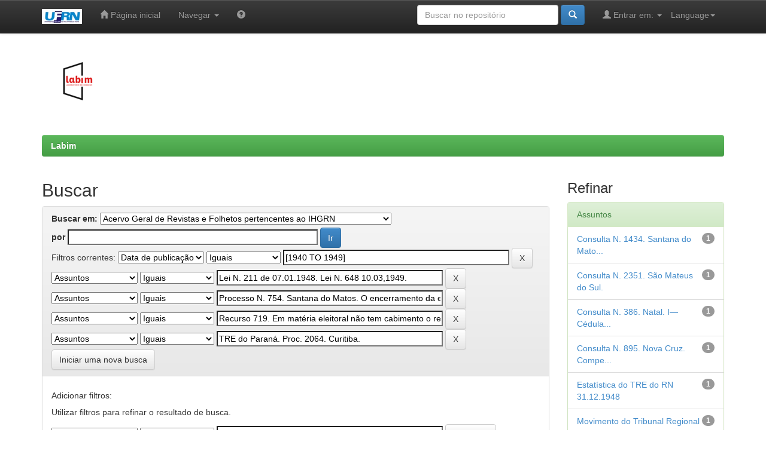

--- FILE ---
content_type: text/html;charset=UTF-8
request_url: http://ftp.editora.ufrn.br/handle/123456789/938/simple-search?query=&sort_by=score&order=desc&rpp=10&filter_field_1=dateIssued&filter_type_1=equals&filter_value_1=%5B1940+TO+1949%5D&filter_field_2=subject&filter_type_2=equals&filter_value_2=Lei+N.+211+de+07.01.1948.+Lei+N.+648+10.03%2C1949.&filter_field_3=subject&filter_type_3=equals&filter_value_3=Processo+N.+754.+Santana+do+Matos.+O+encerramento+da+elei%C3%A7%C3%A3o+que+se+prolongou+pelo+dia+imediato+pode+ocorrer+a+qualquer+hora%2C+antes+das+17%2C45.&filter_field_4=subject&filter_type_4=equals&filter_value_4=Recurso+719.+Em+mat%C3%A9ria+eleitoral+n%C3%A3o+tem+cabimento+o+recurso+ex-oficio+nos+processos+de+Habeas-corpus..+R%C3%A9gulo+Tinoco.&etal=0&filtername=subject&filterquery=TRE+do+Paran%C3%A1.+Proc.+2064.+Curitiba.&filtertype=equals
body_size: 41854
content:


















<!DOCTYPE html>
<html>
    <head>
        <title>Labim: Buscar</title>
        <meta http-equiv="Content-Type" content="text/html; charset=UTF-8" />
        <meta name="Generator" content="DSpace 5.5" />
        <meta name="viewport" content="width=device-width, initial-scale=1.0">
        <link rel="shortcut icon" href="/favicon.ico" type="image/x-icon"/>
	    <link rel="stylesheet" href="/static/css/jquery-ui-1.10.3.custom/redmond/jquery-ui-1.10.3.custom.css" type="text/css" />
	    <link rel="stylesheet" href="/static/css/bootstrap/bootstrap.min.css" type="text/css" />
	    <link rel="stylesheet" href="/static/css/bootstrap/bootstrap-theme.min.css" type="text/css" />
	    <link rel="stylesheet" href="/static/css/bootstrap/dspace-theme.css" type="text/css" />

        <link rel="search" type="application/opensearchdescription+xml" href="/open-search/description.xml" title="DSpace"/>

        
	<script type='text/javascript' src="/static/js/jquery/jquery-1.10.2.min.js"></script>
	<script type='text/javascript' src='/static/js/jquery/jquery-ui-1.10.3.custom.min.js'></script>
	<script type='text/javascript' src='/static/js/bootstrap/bootstrap.min.js'></script>
	<script type='text/javascript' src='/static/js/holder.js'></script>
	<script type="text/javascript" src="/utils.js"></script>
    <script type="text/javascript" src="/static/js/choice-support.js"> </script>

    
    
		<script type="text/javascript">
	var jQ = jQuery.noConflict();
	jQ(document).ready(function() {
		jQ( "#spellCheckQuery").click(function(){
			jQ("#query").val(jQ(this).attr('data-spell'));
			jQ("#main-query-submit").click();
		});
		jQ( "#filterquery" )
			.autocomplete({
				source: function( request, response ) {
					jQ.ajax({
						url: "/json/discovery/autocomplete?query=&filter_field_1=dateIssued&filter_type_1=equals&filter_value_1=%5B1940+TO+1949%5D&filter_field_2=subject&filter_type_2=equals&filter_value_2=Lei+N.+211+de+07.01.1948.+Lei+N.+648+10.03%2C1949.&filter_field_3=subject&filter_type_3=equals&filter_value_3=Processo+N.+754.+Santana+do+Matos.+O+encerramento+da+elei%C3%A7%C3%A3o+que+se+prolongou+pelo+dia+imediato+pode+ocorrer+a+qualquer+hora%2C+antes+das+17%2C45.&filter_field_4=subject&filter_type_4=equals&filter_value_4=Recurso+719.+Em+mat%C3%A9ria+eleitoral+n%C3%A3o+tem+cabimento+o+recurso+ex-oficio+nos+processos+de+Habeas-corpus..+R%C3%A9gulo+Tinoco.&filter_field_5=subject&filter_type_5=equals&filter_value_5=TRE+do+Paran%C3%A1.+Proc.+2064.+Curitiba.",
						dataType: "json",
						cache: false,
						data: {
							auto_idx: jQ("#filtername").val(),
							auto_query: request.term,
							auto_sort: 'count',
							auto_type: jQ("#filtertype").val(),
							location: '123456789/938'	
						},
						success: function( data ) {
							response( jQ.map( data.autocomplete, function( item ) {
								var tmp_val = item.authorityKey;
								if (tmp_val == null || tmp_val == '')
								{
									tmp_val = item.displayedValue;
								}
								return {
									label: item.displayedValue + " (" + item.count + ")",
									value: tmp_val
								};
							}))			
						}
					})
				}
			});
	});
	function validateFilters() {
		return document.getElementById("filterquery").value.length > 0;
	}
</script>
		
    

<!-- HTML5 shim and Respond.js IE8 support of HTML5 elements and media queries -->
<!--[if lt IE 9]>
  <script src="/static/js/html5shiv.js"></script>
  <script src="/static/js/respond.min.js"></script>
<![endif]-->
    </head>

    
    
    <body class="undernavigation">
<a class="sr-only" href="#content">Skip navigation</a>
<header class="navbar navbar-inverse navbar-fixed-top">    
    
            <div class="container">
                

























       <div class="navbar-header">
         <button type="button" class="navbar-toggle" data-toggle="collapse" data-target=".navbar-collapse">
           <span class="icon-bar"></span>
           <span class="icon-bar"></span>
           <span class="icon-bar"></span>
         </button>
         <a class="navbar-brand" href="/"><img height="25" src="/image/LABIM_LOGO_titulo_recortado.JPG" alt="DSpace logo" /></a>
       </div>
       <nav class="collapse navbar-collapse bs-navbar-collapse" role="navigation">
         <ul class="nav navbar-nav">
           <li class=""><a href="/"><span class="glyphicon glyphicon-home"></span> Página inicial</a></li>
                
           <li class="dropdown">
             <a href="#" class="dropdown-toggle" data-toggle="dropdown">Navegar <b class="caret"></b></a>
             <ul class="dropdown-menu">
               <li><a href="/community-list">Comunidades e coleções</a></li>
				<li class="divider"></li>
        <li class="dropdown-header">Navegar por:</li>
				
				
				
				      			<li><a href="/browse?type=dateissued">Data do documento</a></li>
					
				      			<li><a href="/browse?type=author">Todos os autores</a></li>
					
				      			<li><a href="/browse?type=title">Título</a></li>
					
				      			<li><a href="/browse?type=subject">Assunto</a></li>
					
				    
				

            </ul>
          </li>
          <li class=""><script type="text/javascript">
<!-- Javascript starts here
document.write('<a href="#" onClick="var popupwin = window.open(\'/help/index.html\',\'dspacepopup\',\'height=600,width=550,resizable,scrollbars\');popupwin.focus();return false;"><span class="glyphicon glyphicon-question-sign"></span><\/a>');
// -->
</script><noscript><a href="/help/index.html" target="dspacepopup"><span class="glyphicon glyphicon-question-sign"></span></a></noscript></li>
       </ul>

 
    <div class="nav navbar-nav navbar-right">
	 <ul class="nav navbar-nav navbar-right">
      <li class="dropdown">
       <a href="#" class="dropdown-toggle" data-toggle="dropdown">Language<b class="caret"></b></a>
        <ul class="dropdown-menu">
 
      <li>
        <a onclick="javascript:document.repost.locale.value='en';
                  document.repost.submit();" href="?locale=en">
         English
       </a>
      </li>
 
      <li>
        <a onclick="javascript:document.repost.locale.value='pt_BR';
                  document.repost.submit();" href="?locale=pt_BR">
         português
       </a>
      </li>
 
     </ul>
    </li>
    </ul>
  </div>
 
 
       <div class="nav navbar-nav navbar-right">
		<ul class="nav navbar-nav navbar-right">
         <li class="dropdown">
         
             <a href="#" class="dropdown-toggle" data-toggle="dropdown"><span class="glyphicon glyphicon-user"></span> Entrar em: <b class="caret"></b></a>
	             
             <ul class="dropdown-menu">
               <li><a href="/mydspace">Meu espa&ccedil;o</a></li>
               <li><a href="/subscribe">Receber atualizações<br/> por e-mail</a></li>
               <li><a href="/profile">Editar perfil</a></li>

		
             </ul>
           </li>
          </ul>
          
	
	<form method="get" action="/simple-search" class="navbar-form navbar-right">
	    <div class="form-group">
          <input type="text" class="form-control" placeholder="Buscar no repositório" name="query" id="tequery" size="25"/>
        </div>
        <button type="submit" class="btn btn-primary"><span class="glyphicon glyphicon-search"></span></button>

	</form></div>
    </nav>

            </div>

</header>

<main id="content" role="main">
<div class="container banner">
	<div class="row">
	    <!--
		<div class="col-md-9 brand">
		<h1>DSpace</h1>
        Descrição. 
        </div>
		-->
        <div class="col-md-3"><img class="pull-left" src="/image/logo_completo_Copia_transp_recortada5.png" alt="Labim logo"/>
        </div>
	</div>
</div>	
<br/>
                

<div class="container">
                



  

<ol class="breadcrumb btn-success">

  <li><a href="/">Labim</a></li>

</ol>

</div>                



        
<div class="container">

	<div class="row">
		<div class="col-md-9">
		








































    

<h2>Buscar</h2>

<div class="discovery-search-form panel panel-default">
    
	<div class="discovery-query panel-heading">
    <form action="simple-search" method="get">
         <label for="tlocation">
         	Buscar em:
         </label>
         <select name="location" id="tlocation">

									<option value="/">Todo o repositório</option>

                                <option value="123456789/1" >
                                	LABIM: Laboratório de Imagens - Digitalização de Documentos Históricos</option>

                                <option value="123456789/19" >
                                	Instituto Histórico e Geográfico do Rio Grande do Norte</option>

                                <option value="123456789/938" selected="selected">
                                	Acervo Geral de Revistas e Folhetos pertencentes ao IHGRN</option>
                                </select><br/>
                                <label for="query">por</label>
                                <input type="text" size="50" id="query" name="query" value=""/>
                                <input type="submit" id="main-query-submit" class="btn btn-primary" value="Ir" />
                  
                                <input type="hidden" value="10" name="rpp" />
                                <input type="hidden" value="score" name="sort_by" />
                                <input type="hidden" value="desc" name="order" />
                                
		<div class="discovery-search-appliedFilters">
		<span>Filtros correntes:</span>
		
			    <select id="filter_field_1" name="filter_field_1">
				<option value="title">Título</option><option value="author">Autores</option><option value="subject">Assuntos</option><option value="dateIssued" selected="selected">Data de publicação</option>
				</select>
				<select id="filter_type_1" name="filter_type_1">
				<option value="equals" selected="selected">Iguais</option><option value="contains">Contém</option><option value="authority">Identificador</option><option value="notequals">Diferentes</option><option value="notcontains">Não contém</option><option value="notauthority">Não identificado</option>
				</select>
				<input type="text" id="filter_value_1" name="filter_value_1" value="[1940&#x20;TO&#x20;1949]" size="45"/>
				<input class="btn btn-default" type="submit" id="submit_filter_remove_1" name="submit_filter_remove_1" value="X" />
				<br/>
				
			    <select id="filter_field_2" name="filter_field_2">
				<option value="title">Título</option><option value="author">Autores</option><option value="subject" selected="selected">Assuntos</option><option value="dateIssued">Data de publicação</option>
				</select>
				<select id="filter_type_2" name="filter_type_2">
				<option value="equals" selected="selected">Iguais</option><option value="contains">Contém</option><option value="authority">Identificador</option><option value="notequals">Diferentes</option><option value="notcontains">Não contém</option><option value="notauthority">Não identificado</option>
				</select>
				<input type="text" id="filter_value_2" name="filter_value_2" value="Lei&#x20;N.&#x20;211&#x20;de&#x20;07.01.1948.&#x20;Lei&#x20;N.&#x20;648&#x20;10.03,1949." size="45"/>
				<input class="btn btn-default" type="submit" id="submit_filter_remove_2" name="submit_filter_remove_2" value="X" />
				<br/>
				
			    <select id="filter_field_3" name="filter_field_3">
				<option value="title">Título</option><option value="author">Autores</option><option value="subject" selected="selected">Assuntos</option><option value="dateIssued">Data de publicação</option>
				</select>
				<select id="filter_type_3" name="filter_type_3">
				<option value="equals" selected="selected">Iguais</option><option value="contains">Contém</option><option value="authority">Identificador</option><option value="notequals">Diferentes</option><option value="notcontains">Não contém</option><option value="notauthority">Não identificado</option>
				</select>
				<input type="text" id="filter_value_3" name="filter_value_3" value="Processo&#x20;N.&#x20;754.&#x20;Santana&#x20;do&#x20;Matos.&#x20;O&#x20;encerramento&#x20;da&#x20;eleição&#x20;que&#x20;se&#x20;prolongou&#x20;pelo&#x20;dia&#x20;imediato&#x20;pode&#x20;ocorrer&#x20;a&#x20;qualquer&#x20;hora,&#x20;antes&#x20;das&#x20;17,45." size="45"/>
				<input class="btn btn-default" type="submit" id="submit_filter_remove_3" name="submit_filter_remove_3" value="X" />
				<br/>
				
			    <select id="filter_field_4" name="filter_field_4">
				<option value="title">Título</option><option value="author">Autores</option><option value="subject" selected="selected">Assuntos</option><option value="dateIssued">Data de publicação</option>
				</select>
				<select id="filter_type_4" name="filter_type_4">
				<option value="equals" selected="selected">Iguais</option><option value="contains">Contém</option><option value="authority">Identificador</option><option value="notequals">Diferentes</option><option value="notcontains">Não contém</option><option value="notauthority">Não identificado</option>
				</select>
				<input type="text" id="filter_value_4" name="filter_value_4" value="Recurso&#x20;719.&#x20;Em&#x20;matéria&#x20;eleitoral&#x20;não&#x20;tem&#x20;cabimento&#x20;o&#x20;recurso&#x20;ex-oficio&#x20;nos&#x20;processos&#x20;de&#x20;Habeas-corpus..&#x20;Régulo&#x20;Tinoco." size="45"/>
				<input class="btn btn-default" type="submit" id="submit_filter_remove_4" name="submit_filter_remove_4" value="X" />
				<br/>
				
			    <select id="filter_field_5" name="filter_field_5">
				<option value="title">Título</option><option value="author">Autores</option><option value="subject" selected="selected">Assuntos</option><option value="dateIssued">Data de publicação</option>
				</select>
				<select id="filter_type_5" name="filter_type_5">
				<option value="equals" selected="selected">Iguais</option><option value="contains">Contém</option><option value="authority">Identificador</option><option value="notequals">Diferentes</option><option value="notcontains">Não contém</option><option value="notauthority">Não identificado</option>
				</select>
				<input type="text" id="filter_value_5" name="filter_value_5" value="TRE&#x20;do&#x20;Paraná.&#x20;Proc.&#x20;2064.&#x20;Curitiba." size="45"/>
				<input class="btn btn-default" type="submit" id="submit_filter_remove_5" name="submit_filter_remove_5" value="X" />
				<br/>
				
		</div>

<a class="btn btn-default" href="/simple-search">Iniciar uma nova busca</a>	
		</form>
		</div>

		<div class="discovery-search-filters panel-body">
		<h5>Adicionar filtros:</h5>
		<p class="discovery-search-filters-hint">Utilizar filtros para refinar o resultado de busca.</p>
		<form action="simple-search" method="get">
		<input type="hidden" value="123456789&#x2F;938" name="location" />
		<input type="hidden" value="" name="query" />
		
				    <input type="hidden" id="filter_field_1" name="filter_field_1" value="dateIssued" />
					<input type="hidden" id="filter_type_1" name="filter_type_1" value="equals" />
					<input type="hidden" id="filter_value_1" name="filter_value_1" value="[1940&#x20;TO&#x20;1949]" />
					
				    <input type="hidden" id="filter_field_2" name="filter_field_2" value="subject" />
					<input type="hidden" id="filter_type_2" name="filter_type_2" value="equals" />
					<input type="hidden" id="filter_value_2" name="filter_value_2" value="Lei&#x20;N.&#x20;211&#x20;de&#x20;07.01.1948.&#x20;Lei&#x20;N.&#x20;648&#x20;10.03,1949." />
					
				    <input type="hidden" id="filter_field_3" name="filter_field_3" value="subject" />
					<input type="hidden" id="filter_type_3" name="filter_type_3" value="equals" />
					<input type="hidden" id="filter_value_3" name="filter_value_3" value="Processo&#x20;N.&#x20;754.&#x20;Santana&#x20;do&#x20;Matos.&#x20;O&#x20;encerramento&#x20;da&#x20;eleição&#x20;que&#x20;se&#x20;prolongou&#x20;pelo&#x20;dia&#x20;imediato&#x20;pode&#x20;ocorrer&#x20;a&#x20;qualquer&#x20;hora,&#x20;antes&#x20;das&#x20;17,45." />
					
				    <input type="hidden" id="filter_field_4" name="filter_field_4" value="subject" />
					<input type="hidden" id="filter_type_4" name="filter_type_4" value="equals" />
					<input type="hidden" id="filter_value_4" name="filter_value_4" value="Recurso&#x20;719.&#x20;Em&#x20;matéria&#x20;eleitoral&#x20;não&#x20;tem&#x20;cabimento&#x20;o&#x20;recurso&#x20;ex-oficio&#x20;nos&#x20;processos&#x20;de&#x20;Habeas-corpus..&#x20;Régulo&#x20;Tinoco." />
					
				    <input type="hidden" id="filter_field_5" name="filter_field_5" value="subject" />
					<input type="hidden" id="filter_type_5" name="filter_type_5" value="equals" />
					<input type="hidden" id="filter_value_5" name="filter_value_5" value="TRE&#x20;do&#x20;Paraná.&#x20;Proc.&#x20;2064.&#x20;Curitiba." />
					
		<select id="filtername" name="filtername">
		<option value="title">Título</option><option value="author">Autores</option><option value="subject">Assuntos</option><option value="dateIssued">Data de publicação</option>
		</select>
		<select id="filtertype" name="filtertype">
		<option value="equals">Iguais</option><option value="contains">Contém</option><option value="authority">Identificador</option><option value="notequals">Diferentes</option><option value="notcontains">Não contém</option><option value="notauthority">Não identificado</option>
		</select>
		<input type="text" id="filterquery" name="filterquery" size="45" required="required" />
		<input type="hidden" value="10" name="rpp" />
		<input type="hidden" value="score" name="sort_by" />
		<input type="hidden" value="desc" name="order" />
		<input class="btn btn-default" type="submit" value="Adicionar" onclick="return validateFilters()" />
		</form>
		</div>        

        
   <div class="discovery-pagination-controls panel-footer">
   <form action="simple-search" method="get">
   <input type="hidden" value="123456789&#x2F;938" name="location" />
   <input type="hidden" value="" name="query" />
	
				    <input type="hidden" id="filter_field_1" name="filter_field_1" value="dateIssued" />
					<input type="hidden" id="filter_type_1" name="filter_type_1" value="equals" />
					<input type="hidden" id="filter_value_1" name="filter_value_1" value="[1940&#x20;TO&#x20;1949]" />
					
				    <input type="hidden" id="filter_field_2" name="filter_field_2" value="subject" />
					<input type="hidden" id="filter_type_2" name="filter_type_2" value="equals" />
					<input type="hidden" id="filter_value_2" name="filter_value_2" value="Lei&#x20;N.&#x20;211&#x20;de&#x20;07.01.1948.&#x20;Lei&#x20;N.&#x20;648&#x20;10.03,1949." />
					
				    <input type="hidden" id="filter_field_3" name="filter_field_3" value="subject" />
					<input type="hidden" id="filter_type_3" name="filter_type_3" value="equals" />
					<input type="hidden" id="filter_value_3" name="filter_value_3" value="Processo&#x20;N.&#x20;754.&#x20;Santana&#x20;do&#x20;Matos.&#x20;O&#x20;encerramento&#x20;da&#x20;eleição&#x20;que&#x20;se&#x20;prolongou&#x20;pelo&#x20;dia&#x20;imediato&#x20;pode&#x20;ocorrer&#x20;a&#x20;qualquer&#x20;hora,&#x20;antes&#x20;das&#x20;17,45." />
					
				    <input type="hidden" id="filter_field_4" name="filter_field_4" value="subject" />
					<input type="hidden" id="filter_type_4" name="filter_type_4" value="equals" />
					<input type="hidden" id="filter_value_4" name="filter_value_4" value="Recurso&#x20;719.&#x20;Em&#x20;matéria&#x20;eleitoral&#x20;não&#x20;tem&#x20;cabimento&#x20;o&#x20;recurso&#x20;ex-oficio&#x20;nos&#x20;processos&#x20;de&#x20;Habeas-corpus..&#x20;Régulo&#x20;Tinoco." />
					
				    <input type="hidden" id="filter_field_5" name="filter_field_5" value="subject" />
					<input type="hidden" id="filter_type_5" name="filter_type_5" value="equals" />
					<input type="hidden" id="filter_value_5" name="filter_value_5" value="TRE&#x20;do&#x20;Paraná.&#x20;Proc.&#x20;2064.&#x20;Curitiba." />
						
           <label for="rpp">Resultados/Página</label>
           <select name="rpp">

                   <option value="5" >5</option>

                   <option value="10" selected="selected">10</option>

                   <option value="15" >15</option>

                   <option value="20" >20</option>

                   <option value="25" >25</option>

                   <option value="30" >30</option>

                   <option value="35" >35</option>

                   <option value="40" >40</option>

                   <option value="45" >45</option>

                   <option value="50" >50</option>

                   <option value="55" >55</option>

                   <option value="60" >60</option>

                   <option value="65" >65</option>

                   <option value="70" >70</option>

                   <option value="75" >75</option>

                   <option value="80" >80</option>

                   <option value="85" >85</option>

                   <option value="90" >90</option>

                   <option value="95" >95</option>

                   <option value="100" >100</option>

           </select>
           &nbsp;|&nbsp;

               <label for="sort_by">Ordenar itens por</label>
               <select name="sort_by">
                   <option value="score">Relevância</option>
 <option value="dc.title_sort" >Título</option> <option value="dc.date.issued_dt" >Data de publicação</option>
               </select>

           <label for="order">Na ordem</label>
           <select name="order">
               <option value="ASC" >Ascendente</option>
               <option value="DESC" selected="selected">Descendente</option>
           </select>
           <label for="etal">Autores/registro</label>
           <select name="etal">

               <option value="0" selected="selected">Todos</option>
<option value="1" >1</option>
                       <option value="5" >5</option>

                       <option value="10" >10</option>

                       <option value="15" >15</option>

                       <option value="20" >20</option>

                       <option value="25" >25</option>

                       <option value="30" >30</option>

                       <option value="35" >35</option>

                       <option value="40" >40</option>

                       <option value="45" >45</option>

                       <option value="50" >50</option>

           </select>
           <input class="btn btn-default" type="submit" name="submit_search" value="Atualizar" />


</form>
   </div>
</div>   

<hr/>
<div class="discovery-result-pagination row container">

    
	<div class="alert alert-info">Resultado 1-1 de 1.</div>
    <ul class="pagination pull-right">
	<li class="disabled"><span>Anterior</span></li>
	
	<li class="active"><span>1</span></li>

	<li class="disabled"><span>Próximo</span></li>
	</ul>
<!-- give a content to the div -->
</div>
<div class="discovery-result-results">





    <div class="panel panel-info">
    <div class="panel-heading">Conjunto de itens:</div>
    <table align="center" class="table" summary="This table browses all dspace content">
<colgroup><col width="130" /><col width="60%" /><col width="40%" /></colgroup>
<tr>
<th id="t1" class="oddRowEvenCol">Data do documento</th><th id="t2" class="oddRowOddCol">Título</th><th id="t3" class="oddRowEvenCol">Autor(es)</th></tr><tr><td headers="t1" class="evenRowEvenCol" nowrap="nowrap" align="right">Jan-1949</td><td headers="t2" class="evenRowOddCol" ><a href="/handle/123456789/3118">Boletim&#x20;Eleitoral&#x20;-&#x20;Volume&#x20;I</a></td><td headers="t3" class="evenRowEvenCol" >-</td></tr>
</table>

    </div>

</div>
















            

	</div>
	<div class="col-md-3">
                    


<h3 class="facets">Refinar</h3>
<div id="facets" class="facetsBox">

<div id="facet_subject" class="panel panel-success">
	    <div class="panel-heading">Assuntos</div>
	    <ul class="list-group"><li class="list-group-item"><span class="badge">1</span> <a href="/handle/123456789/938/simple-search?query=&amp;sort_by=score&amp;order=desc&amp;rpp=10&amp;filter_field_1=dateIssued&amp;filter_type_1=equals&amp;filter_value_1=%5B1940+TO+1949%5D&amp;filter_field_2=subject&amp;filter_type_2=equals&amp;filter_value_2=Lei+N.+211+de+07.01.1948.+Lei+N.+648+10.03%2C1949.&amp;filter_field_3=subject&amp;filter_type_3=equals&amp;filter_value_3=Processo+N.+754.+Santana+do+Matos.+O+encerramento+da+elei%C3%A7%C3%A3o+que+se+prolongou+pelo+dia+imediato+pode+ocorrer+a+qualquer+hora%2C+antes+das+17%2C45.&amp;filter_field_4=subject&amp;filter_type_4=equals&amp;filter_value_4=Recurso+719.+Em+mat%C3%A9ria+eleitoral+n%C3%A3o+tem+cabimento+o+recurso+ex-oficio+nos+processos+de+Habeas-corpus..+R%C3%A9gulo+Tinoco.&amp;filter_field_5=subject&amp;filter_type_5=equals&amp;filter_value_5=TRE+do+Paran%C3%A1.+Proc.+2064.+Curitiba.&amp;etal=0&amp;filtername=subject&amp;filterquery=Consulta+N.+1434.+Santana+do+Matos.+Durante+o+tempo+da+condena%C3%A7%C3%A3o+criminal+passada+em+julgado+n%C3%A3o+p%C3%B3de+o+eleitor+votar%2C+ainda+que+tenha+obtido+o+beneficio+da+suspens%C3%A3o+condicional+da+pena.&amp;filtertype=equals"
                title="Filtrado por Consulta N. 1434. Santana do Matos. Durante o tempo da condenação criminal passada em julgado não póde o eleitor votar, ainda que tenha obtido o beneficio da suspensão condicional da pena.">
                Consulta N. 1434. Santana do Mato...</a></li><li class="list-group-item"><span class="badge">1</span> <a href="/handle/123456789/938/simple-search?query=&amp;sort_by=score&amp;order=desc&amp;rpp=10&amp;filter_field_1=dateIssued&amp;filter_type_1=equals&amp;filter_value_1=%5B1940+TO+1949%5D&amp;filter_field_2=subject&amp;filter_type_2=equals&amp;filter_value_2=Lei+N.+211+de+07.01.1948.+Lei+N.+648+10.03%2C1949.&amp;filter_field_3=subject&amp;filter_type_3=equals&amp;filter_value_3=Processo+N.+754.+Santana+do+Matos.+O+encerramento+da+elei%C3%A7%C3%A3o+que+se+prolongou+pelo+dia+imediato+pode+ocorrer+a+qualquer+hora%2C+antes+das+17%2C45.&amp;filter_field_4=subject&amp;filter_type_4=equals&amp;filter_value_4=Recurso+719.+Em+mat%C3%A9ria+eleitoral+n%C3%A3o+tem+cabimento+o+recurso+ex-oficio+nos+processos+de+Habeas-corpus..+R%C3%A9gulo+Tinoco.&amp;filter_field_5=subject&amp;filter_type_5=equals&amp;filter_value_5=TRE+do+Paran%C3%A1.+Proc.+2064.+Curitiba.&amp;etal=0&amp;filtername=subject&amp;filterquery=Consulta+N.+2351.+S%C3%A3o+Mateus+do+Sul.&amp;filtertype=equals"
                title="Filtrado por Consulta N. 2351. São Mateus do Sul.">
                Consulta N. 2351. São Mateus do Sul.</a></li><li class="list-group-item"><span class="badge">1</span> <a href="/handle/123456789/938/simple-search?query=&amp;sort_by=score&amp;order=desc&amp;rpp=10&amp;filter_field_1=dateIssued&amp;filter_type_1=equals&amp;filter_value_1=%5B1940+TO+1949%5D&amp;filter_field_2=subject&amp;filter_type_2=equals&amp;filter_value_2=Lei+N.+211+de+07.01.1948.+Lei+N.+648+10.03%2C1949.&amp;filter_field_3=subject&amp;filter_type_3=equals&amp;filter_value_3=Processo+N.+754.+Santana+do+Matos.+O+encerramento+da+elei%C3%A7%C3%A3o+que+se+prolongou+pelo+dia+imediato+pode+ocorrer+a+qualquer+hora%2C+antes+das+17%2C45.&amp;filter_field_4=subject&amp;filter_type_4=equals&amp;filter_value_4=Recurso+719.+Em+mat%C3%A9ria+eleitoral+n%C3%A3o+tem+cabimento+o+recurso+ex-oficio+nos+processos+de+Habeas-corpus..+R%C3%A9gulo+Tinoco.&amp;filter_field_5=subject&amp;filter_type_5=equals&amp;filter_value_5=TRE+do+Paran%C3%A1.+Proc.+2064.+Curitiba.&amp;etal=0&amp;filtername=subject&amp;filterquery=Consulta+N.+386.+Natal.+I%E2%80%94+C%C3%A9dulas+para+prefeito+e+vice-prefeito+vem+ser+distintas.+II%E2%80%94+N%C3%A3o+%C3%A9+exig%C3%ADvel+a+ata+da+reuni%C3%A3o+do+rio+para+a+escolha+de+candidatos+como+documento+essencial+ao+registo.+UI%E2%80%94Homologa%C3%A7%C3%A3o+do+org%C3%A3o+partid%C3%A1rio.+lv%E2%80%94Compet%C3%AAncia+do+delegado+de+partido+para+pedir+o+registo+de+sua+pr%C3%B3pria+candidatura.+V+%E2%80%94Documento+de+idade+para+instruir+o+pedido+de+registro&amp;filtertype=equals"
                title="Filtrado por Consulta N. 386. Natal. I— Cédulas para prefeito e vice-prefeito vem ser distintas. II— Não é exigível a ata da reunião do rio para a escolha de candidatos como documento essencial ao registo. UI—Homologação do orgão partidário. lv—Competência do delegado de partido para pedir o registo de sua própria candidatura. V —Documento de idade para instruir o pedido de registro">
                Consulta N. 386. Natal. I— Cédula...</a></li><li class="list-group-item"><span class="badge">1</span> <a href="/handle/123456789/938/simple-search?query=&amp;sort_by=score&amp;order=desc&amp;rpp=10&amp;filter_field_1=dateIssued&amp;filter_type_1=equals&amp;filter_value_1=%5B1940+TO+1949%5D&amp;filter_field_2=subject&amp;filter_type_2=equals&amp;filter_value_2=Lei+N.+211+de+07.01.1948.+Lei+N.+648+10.03%2C1949.&amp;filter_field_3=subject&amp;filter_type_3=equals&amp;filter_value_3=Processo+N.+754.+Santana+do+Matos.+O+encerramento+da+elei%C3%A7%C3%A3o+que+se+prolongou+pelo+dia+imediato+pode+ocorrer+a+qualquer+hora%2C+antes+das+17%2C45.&amp;filter_field_4=subject&amp;filter_type_4=equals&amp;filter_value_4=Recurso+719.+Em+mat%C3%A9ria+eleitoral+n%C3%A3o+tem+cabimento+o+recurso+ex-oficio+nos+processos+de+Habeas-corpus..+R%C3%A9gulo+Tinoco.&amp;filter_field_5=subject&amp;filter_type_5=equals&amp;filter_value_5=TRE+do+Paran%C3%A1.+Proc.+2064.+Curitiba.&amp;etal=0&amp;filtername=subject&amp;filterquery=Consulta+N.+895.+Nova+Cruz.+Compet%C3%AAncia+da+Justi%C3%A7a+Eleitoral.+As+quest%C3%B5es+relativas+ao+funcionamento+das+Camaras+Municipais+fogem+ao+%C3%A2mbito+de+sua+prote%C3%A7%C3%A3o+jurisdicional&amp;filtertype=equals"
                title="Filtrado por Consulta N. 895. Nova Cruz. Competência da Justiça Eleitoral. As questões relativas ao funcionamento das Camaras Municipais fogem ao âmbito de sua proteção jurisdicional">
                Consulta N. 895. Nova Cruz. Compe...</a></li><li class="list-group-item"><span class="badge">1</span> <a href="/handle/123456789/938/simple-search?query=&amp;sort_by=score&amp;order=desc&amp;rpp=10&amp;filter_field_1=dateIssued&amp;filter_type_1=equals&amp;filter_value_1=%5B1940+TO+1949%5D&amp;filter_field_2=subject&amp;filter_type_2=equals&amp;filter_value_2=Lei+N.+211+de+07.01.1948.+Lei+N.+648+10.03%2C1949.&amp;filter_field_3=subject&amp;filter_type_3=equals&amp;filter_value_3=Processo+N.+754.+Santana+do+Matos.+O+encerramento+da+elei%C3%A7%C3%A3o+que+se+prolongou+pelo+dia+imediato+pode+ocorrer+a+qualquer+hora%2C+antes+das+17%2C45.&amp;filter_field_4=subject&amp;filter_type_4=equals&amp;filter_value_4=Recurso+719.+Em+mat%C3%A9ria+eleitoral+n%C3%A3o+tem+cabimento+o+recurso+ex-oficio+nos+processos+de+Habeas-corpus..+R%C3%A9gulo+Tinoco.&amp;filter_field_5=subject&amp;filter_type_5=equals&amp;filter_value_5=TRE+do+Paran%C3%A1.+Proc.+2064.+Curitiba.&amp;etal=0&amp;filtername=subject&amp;filterquery=Estat%C3%ADstica+do+TRE+do+RN+31.12.1948&amp;filtertype=equals"
                title="Filtrado por Estatística do TRE do RN 31.12.1948">
                Estatística do TRE do RN 31.12.1948</a></li><li class="list-group-item"><span class="badge">1</span> <a href="/handle/123456789/938/simple-search?query=&amp;sort_by=score&amp;order=desc&amp;rpp=10&amp;filter_field_1=dateIssued&amp;filter_type_1=equals&amp;filter_value_1=%5B1940+TO+1949%5D&amp;filter_field_2=subject&amp;filter_type_2=equals&amp;filter_value_2=Lei+N.+211+de+07.01.1948.+Lei+N.+648+10.03%2C1949.&amp;filter_field_3=subject&amp;filter_type_3=equals&amp;filter_value_3=Processo+N.+754.+Santana+do+Matos.+O+encerramento+da+elei%C3%A7%C3%A3o+que+se+prolongou+pelo+dia+imediato+pode+ocorrer+a+qualquer+hora%2C+antes+das+17%2C45.&amp;filter_field_4=subject&amp;filter_type_4=equals&amp;filter_value_4=Recurso+719.+Em+mat%C3%A9ria+eleitoral+n%C3%A3o+tem+cabimento+o+recurso+ex-oficio+nos+processos+de+Habeas-corpus..+R%C3%A9gulo+Tinoco.&amp;filter_field_5=subject&amp;filter_type_5=equals&amp;filter_value_5=TRE+do+Paran%C3%A1.+Proc.+2064.+Curitiba.&amp;etal=0&amp;filtername=subject&amp;filterquery=Movimento+do+Tribunal+Regional+Eleitoral+durante+o+exerc%C3%ADcio+de+1948.&amp;filtertype=equals"
                title="Filtrado por Movimento do Tribunal Regional Eleitoral durante o exercício de 1948.">
                Movimento do Tribunal Regional El...</a></li><li class="list-group-item"><span class="badge">1</span> <a href="/handle/123456789/938/simple-search?query=&amp;sort_by=score&amp;order=desc&amp;rpp=10&amp;filter_field_1=dateIssued&amp;filter_type_1=equals&amp;filter_value_1=%5B1940+TO+1949%5D&amp;filter_field_2=subject&amp;filter_type_2=equals&amp;filter_value_2=Lei+N.+211+de+07.01.1948.+Lei+N.+648+10.03%2C1949.&amp;filter_field_3=subject&amp;filter_type_3=equals&amp;filter_value_3=Processo+N.+754.+Santana+do+Matos.+O+encerramento+da+elei%C3%A7%C3%A3o+que+se+prolongou+pelo+dia+imediato+pode+ocorrer+a+qualquer+hora%2C+antes+das+17%2C45.&amp;filter_field_4=subject&amp;filter_type_4=equals&amp;filter_value_4=Recurso+719.+Em+mat%C3%A9ria+eleitoral+n%C3%A3o+tem+cabimento+o+recurso+ex-oficio+nos+processos+de+Habeas-corpus..+R%C3%A9gulo+Tinoco.&amp;filter_field_5=subject&amp;filter_type_5=equals&amp;filter_value_5=TRE+do+Paran%C3%A1.+Proc.+2064.+Curitiba.&amp;etal=0&amp;filtername=subject&amp;filterquery=Recurso+369.+S%C3%A3o+Miguel.&amp;filtertype=equals"
                title="Filtrado por Recurso 369. São Miguel.">
                Recurso 369. São Miguel.</a></li><li class="list-group-item"><span class="badge">1</span> <a href="/handle/123456789/938/simple-search?query=&amp;sort_by=score&amp;order=desc&amp;rpp=10&amp;filter_field_1=dateIssued&amp;filter_type_1=equals&amp;filter_value_1=%5B1940+TO+1949%5D&amp;filter_field_2=subject&amp;filter_type_2=equals&amp;filter_value_2=Lei+N.+211+de+07.01.1948.+Lei+N.+648+10.03%2C1949.&amp;filter_field_3=subject&amp;filter_type_3=equals&amp;filter_value_3=Processo+N.+754.+Santana+do+Matos.+O+encerramento+da+elei%C3%A7%C3%A3o+que+se+prolongou+pelo+dia+imediato+pode+ocorrer+a+qualquer+hora%2C+antes+das+17%2C45.&amp;filter_field_4=subject&amp;filter_type_4=equals&amp;filter_value_4=Recurso+719.+Em+mat%C3%A9ria+eleitoral+n%C3%A3o+tem+cabimento+o+recurso+ex-oficio+nos+processos+de+Habeas-corpus..+R%C3%A9gulo+Tinoco.&amp;filter_field_5=subject&amp;filter_type_5=equals&amp;filter_value_5=TRE+do+Paran%C3%A1.+Proc.+2064.+Curitiba.&amp;etal=0&amp;filtername=subject&amp;filterquery=Representa%C3%A7%C3%A3o+N.++586.+Transfer%C3%AAncia+de+eleitor+sem+os+requisitos+legais.+Provid%C3%AAncias+a+determinar.+Consulta+N.+514.+Baixa+Verde.+N%C3%A3o+p%C3%B3de+o+Representante+do+Minist%C3%A9rio+P%C3%BAblico+ter+fun%C3%A7%C3%A3o+de+delegado+partid%C3%A1rio+perante+as+Juntas+Apuradoras.+Atenta+a+natureza+das+suas+fun%C3%A7%C3%B5es+como+fiscal+da+lei+e+da+sua+execu%C3%A7%C3%A3o%2C+pode+a+qualquer+momento+ser+chamado+a+exercita-las+como+tais+em+per%C3%ADcias%2C+ou+outros+atos+quaisquer+em+que+a+lei+imponha+a+sua+presen%C3%A7a.&amp;filtertype=equals"
                title="Filtrado por Representação N.  586. Transferência de eleitor sem os requisitos legais. Providências a determinar. Consulta N. 514. Baixa Verde. Não póde o Representante do Ministério Público ter função de delegado partidário perante as Juntas Apuradoras. Atenta a natureza das suas funções como fiscal da lei e da sua execução, pode a qualquer momento ser chamado a exercita-las como tais em perícias, ou outros atos quaisquer em que a lei imponha a sua presença.">
                Representação N.  586. Transferên...</a></li><li class="list-group-item"><span class="badge">1</span> <a href="/handle/123456789/938/simple-search?query=&amp;sort_by=score&amp;order=desc&amp;rpp=10&amp;filter_field_1=dateIssued&amp;filter_type_1=equals&amp;filter_value_1=%5B1940+TO+1949%5D&amp;filter_field_2=subject&amp;filter_type_2=equals&amp;filter_value_2=Lei+N.+211+de+07.01.1948.+Lei+N.+648+10.03%2C1949.&amp;filter_field_3=subject&amp;filter_type_3=equals&amp;filter_value_3=Processo+N.+754.+Santana+do+Matos.+O+encerramento+da+elei%C3%A7%C3%A3o+que+se+prolongou+pelo+dia+imediato+pode+ocorrer+a+qualquer+hora%2C+antes+das+17%2C45.&amp;filter_field_4=subject&amp;filter_type_4=equals&amp;filter_value_4=Recurso+719.+Em+mat%C3%A9ria+eleitoral+n%C3%A3o+tem+cabimento+o+recurso+ex-oficio+nos+processos+de+Habeas-corpus..+R%C3%A9gulo+Tinoco.&amp;filter_field_5=subject&amp;filter_type_5=equals&amp;filter_value_5=TRE+do+Paran%C3%A1.+Proc.+2064.+Curitiba.&amp;etal=0&amp;filtername=subject&amp;filterquery=Resolu%C3%A7%C3%A3o+N.+1447.+Ocorre+incompatibilidade+at%C3%A9+o+3.%C2%B0+grau+civil+para+os+membros+dos+Tribunais+Regionais+Eleitorais%2C+e+at%C3%A9+o+2.%C2%B0+grau+para+as+Juntas+Apuradoras+e+Mesas+Receptoras.&amp;filtertype=equals"
                title="Filtrado por Resolução N. 1447. Ocorre incompatibilidade até o 3.° grau civil para os membros dos Tribunais Regionais Eleitorais, e até o 2.° grau para as Juntas Apuradoras e Mesas Receptoras.">
                Resolução N. 1447. Ocorre incompa...</a></li><li class="list-group-item"><span class="badge">1</span> <a href="/handle/123456789/938/simple-search?query=&amp;sort_by=score&amp;order=desc&amp;rpp=10&amp;filter_field_1=dateIssued&amp;filter_type_1=equals&amp;filter_value_1=%5B1940+TO+1949%5D&amp;filter_field_2=subject&amp;filter_type_2=equals&amp;filter_value_2=Lei+N.+211+de+07.01.1948.+Lei+N.+648+10.03%2C1949.&amp;filter_field_3=subject&amp;filter_type_3=equals&amp;filter_value_3=Processo+N.+754.+Santana+do+Matos.+O+encerramento+da+elei%C3%A7%C3%A3o+que+se+prolongou+pelo+dia+imediato+pode+ocorrer+a+qualquer+hora%2C+antes+das+17%2C45.&amp;filter_field_4=subject&amp;filter_type_4=equals&amp;filter_value_4=Recurso+719.+Em+mat%C3%A9ria+eleitoral+n%C3%A3o+tem+cabimento+o+recurso+ex-oficio+nos+processos+de+Habeas-corpus..+R%C3%A9gulo+Tinoco.&amp;filter_field_5=subject&amp;filter_type_5=equals&amp;filter_value_5=TRE+do+Paran%C3%A1.+Proc.+2064.+Curitiba.&amp;etal=0&amp;filtername=subject&amp;filterquery=Resolu%C3%A7%C3%A3o+N.+2505.+Piau%C3%AD.+O+cargo+de+vice-governador+n%C3%A3o+est%C3%A1+entre+aqueles+para+os+quais+a+Constitui%C3%A7%C3%A3o%2C+nos+artigos+189+e+140%2C+estabeleceu+inelegibilidades.&amp;filtertype=equals"
                title="Filtrado por Resolução N. 2505. Piauí. O cargo de vice-governador não está entre aqueles para os quais a Constituição, nos artigos 189 e 140, estabeleceu inelegibilidades.">
                Resolução N. 2505. Piauí. O cargo...</a></li><li class="list-group-item"><span style="visibility: hidden;">.</span>
	        
            
            <a href="/handle/123456789/938/simple-search?query=&amp;sort_by=score&amp;order=desc&amp;rpp=10&amp;filter_field_1=dateIssued&amp;filter_type_1=equals&amp;filter_value_1=%5B1940+TO+1949%5D&amp;filter_field_2=subject&amp;filter_type_2=equals&amp;filter_value_2=Lei+N.+211+de+07.01.1948.+Lei+N.+648+10.03%2C1949.&amp;filter_field_3=subject&amp;filter_type_3=equals&amp;filter_value_3=Processo+N.+754.+Santana+do+Matos.+O+encerramento+da+elei%C3%A7%C3%A3o+que+se+prolongou+pelo+dia+imediato+pode+ocorrer+a+qualquer+hora%2C+antes+das+17%2C45.&amp;filter_field_4=subject&amp;filter_type_4=equals&amp;filter_value_4=Recurso+719.+Em+mat%C3%A9ria+eleitoral+n%C3%A3o+tem+cabimento+o+recurso+ex-oficio+nos+processos+de+Habeas-corpus..+R%C3%A9gulo+Tinoco.&amp;filter_field_5=subject&amp;filter_type_5=equals&amp;filter_value_5=TRE+do+Paran%C3%A1.+Proc.+2064.+Curitiba.&amp;etal=0&amp;subject_page=1"><span class="pull-right">próximo ></span></a>
            </li></ul></div><div id="facet_dateIssued" class="panel panel-success">
	    <div class="panel-heading">Data de Publicação</div>
	    <ul class="list-group"><li class="list-group-item"><span class="badge">1</span> <a href="/handle/123456789/938/simple-search?query=&amp;sort_by=score&amp;order=desc&amp;rpp=10&amp;filter_field_1=dateIssued&amp;filter_type_1=equals&amp;filter_value_1=%5B1940+TO+1949%5D&amp;filter_field_2=subject&amp;filter_type_2=equals&amp;filter_value_2=Lei+N.+211+de+07.01.1948.+Lei+N.+648+10.03%2C1949.&amp;filter_field_3=subject&amp;filter_type_3=equals&amp;filter_value_3=Processo+N.+754.+Santana+do+Matos.+O+encerramento+da+elei%C3%A7%C3%A3o+que+se+prolongou+pelo+dia+imediato+pode+ocorrer+a+qualquer+hora%2C+antes+das+17%2C45.&amp;filter_field_4=subject&amp;filter_type_4=equals&amp;filter_value_4=Recurso+719.+Em+mat%C3%A9ria+eleitoral+n%C3%A3o+tem+cabimento+o+recurso+ex-oficio+nos+processos+de+Habeas-corpus..+R%C3%A9gulo+Tinoco.&amp;filter_field_5=subject&amp;filter_type_5=equals&amp;filter_value_5=TRE+do+Paran%C3%A1.+Proc.+2064.+Curitiba.&amp;etal=0&amp;filtername=dateIssued&amp;filterquery=1949&amp;filtertype=equals"
                title="Filtrado por 1949">
                1949</a></li></ul></div>

</div>


    </div>
    </div>       

</div>
</main>
            
             <footer class="navbar navbar-inverse navbar-bottom">
             <div id="designedby" class="container text-muted">
             
			<div id="footer_feedback" class="pull-right">                                    
                                <p class="text-muted">
<a target="_blank" href="/contact/form.jsp">Entre em contato</a>&nbsp;-
                                <a target="_blank" href="/feedback">Deixe sua opini&atilde;o</a>
                                <a href="/htmlmap"></a>&nbsp;-
<a target="_blank" href="/team/list.jsp">Equipe</a></p>
                                </div>
			</div>
    </footer>
    </body>
</html>

